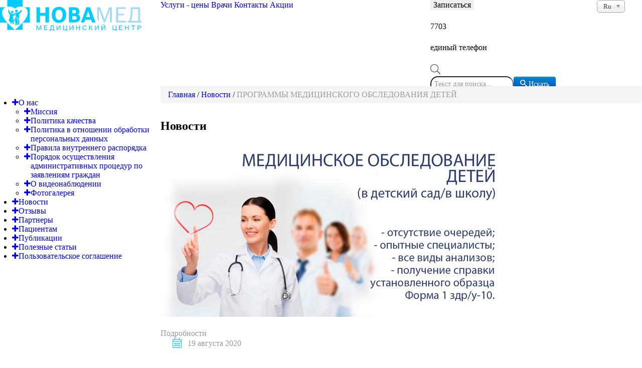

--- FILE ---
content_type: text/html; charset=utf-8
request_url: https://7703.by/novosti/581-programmy-meditsinskogo-obsledovaniya-detej
body_size: 15795
content:
<!DOCTYPE html>
<html lang="ru-RU" dir="ltr">
        <head>
    
            <meta name="viewport" content="width=device-width, initial-scale=1.0">
        <meta http-equiv="X-UA-Compatible" content="IE=edge" />
                                                <meta name="cmsmagazine" content="c39abc22c0d87e8ebcf1cbe600c04f72" />
                                    

        
            
    <meta charset="utf-8" />
	<base href="https://7703.by/novosti/581-programmy-meditsinskogo-obsledovaniya-detej" />
	<meta name="author" content="Новамед" />
	<meta name="robots" content="index,follow" />
	<meta name="description" content="ПРОГРАММЫ МЕДИЦИНСКОГО ОБСЛЕДОВАНИЯ ДЕТЕЙ  - Медицинский центр Новамед ☎ 7703" />
	<meta name="generator" content="Joomla! - Open Source Content Management" />
	<title>ПРОГРАММЫ МЕДИЦИНСКОГО ОБСЛЕДОВАНИЯ ДЕТЕЙ </title>
	<link href="/templates/g5_helium/favicon.ico" rel="shortcut icon" type="image/vnd.microsoft.icon" />
	<link href="//7703.by/novosti/581-programmy-meditsinskogo-obsledovaniya-detej" rel="canonical" />
	<link href="/components/com_jcomments/tpl/feedbacks/style.css?v=3002" rel="stylesheet" />
	<link href="/plugins/system/bdthemes_shortcodes/css/shortcode-ultimate.css" rel="stylesheet" />
	<link href="/plugins/system/bdthemes_shortcodes/css/font-awesome.min.css" rel="stylesheet" />
	<link href="/plugins/system/jce/css/content.css?d8ca6f2d3e1f140888925fe50fd26f5c" rel="stylesheet" />
	<link href="/media/jui/css/chosen.css?d8ca6f2d3e1f140888925fe50fd26f5c" rel="stylesheet" />
	<link href="/media/com_finder/css/finder.css?d8ca6f2d3e1f140888925fe50fd26f5c" rel="stylesheet" />
	<link href="/media/mod_languages/css/template.css?d8ca6f2d3e1f140888925fe50fd26f5c" rel="stylesheet" />
	<link href="/modules/mod_seoclick_map/assets/css/styles.min.css?v=1542876034" rel="stylesheet" />
	<link href="/media/gantry5/assets/css/font-awesome.min.css" rel="stylesheet" />
	<link href="/media/gantry5/engines/nucleus/css-compiled/nucleus.css" rel="stylesheet" />
	<link href="/templates/g5_helium/custom/css-compiled/helium_11.css" rel="stylesheet" />
	<link href="/media/gantry5/assets/css/bootstrap-gantry.css" rel="stylesheet" />
	<link href="/media/gantry5/engines/nucleus/css-compiled/joomla.css" rel="stylesheet" />
	<link href="/media/jui/css/icomoon.css" rel="stylesheet" />
	<link href="/templates/g5_helium/custom/css-compiled/helium-joomla_11.css" rel="stylesheet" />
	<link href="/templates/g5_helium/custom/css-compiled/custom_11.css" rel="stylesheet" />
	<script src="/media/jui/js/jquery.min.js?d8ca6f2d3e1f140888925fe50fd26f5c"></script>
	<script src="/media/jui/js/jquery-noconflict.js?d8ca6f2d3e1f140888925fe50fd26f5c"></script>
	<script src="/media/jui/js/jquery-migrate.min.js?d8ca6f2d3e1f140888925fe50fd26f5c"></script>
	<script src="/plugins/system/bdthemes_shortcodes/js/shortcode-ultimate.js"></script>
	<script src="/media/system/js/caption.js?d8ca6f2d3e1f140888925fe50fd26f5c"></script>
	<script src="/modules/mod_novamed_appointment/assets/js/med-app.widget.js?v=1658932386"></script>
	<script src="/media/jui/js/chosen.jquery.min.js?d8ca6f2d3e1f140888925fe50fd26f5c"></script>
	<script src="/media/jui/js/bootstrap.min.js?d8ca6f2d3e1f140888925fe50fd26f5c"></script>
	<script src="/media/jui/js/jquery.autocomplete.min.js?d8ca6f2d3e1f140888925fe50fd26f5c"></script>
	<script src="https://api-maps.yandex.ru/2.1/?apikey=9c07c575-4e9e-492b-8458-bd7be5d71308&lang=ru-ru" defer></script>
	<script src="/modules/mod_seoclick_map/assets/js/yandex.min.js?v=1545214136"></script>
	<script src="/templates/g5_helium/custom/js/jquery.nicescroll.min.js"></script>
	<script>
jQuery(window).on('load',  function() {
				new JCaption('img.caption');
			});         
        document.addEventListener('DOMContentLoaded', function() {
            let uid = 0,
                btn = document.getElementById('mod-novamed-appointment-209-button');
            
            btn.addEventListener('click', function() {
                MedAppWidget.mount({ integration: 'novamedbrest' });
            });
            
            if(uid)  MedAppWidget.mount({ integration: 'novamedbrest', userId: uid });
        });
	jQuery(function ($) {
		initChosen();
		$("body").on("subform-row-add", initChosen);

		function initChosen(event, container)
		{
			container = container || document;
			$(container).find(".advancedSelect").chosen({"disable_search_threshold":10,"search_contains":true,"allow_single_deselect":true,"placeholder_text_multiple":"\u0412\u0432\u0435\u0434\u0438\u0442\u0435 \u0438\u043b\u0438 \u0432\u044b\u0431\u0435\u0440\u0438\u0442\u0435 \u043d\u0435\u0441\u043a\u043e\u043b\u044c\u043a\u043e \u0432\u0430\u0440\u0438\u0430\u043d\u0442\u043e\u0432","placeholder_text_single":"\u0412\u044b\u0431\u0435\u0440\u0438\u0442\u0435 \u0437\u043d\u0430\u0447\u0435\u043d\u0438\u0435","no_results_text":"\u0420\u0435\u0437\u0443\u043b\u044c\u0442\u0430\u0442\u044b \u043d\u0435 \u0441\u043e\u0432\u043f\u0430\u0434\u0430\u044e\u0442"});
		}
	});
	jQuery(function($){ initTooltips(); $("body").on("subform-row-add", initTooltips); function initTooltips (event, container) { container = container || document;$(container).find(".hasTooltip").tooltip({"html": true,"container": "body"});} });
jQuery(document).ready(function($) {
	var value, searchword = jQuery('#mod-finder-searchword103');
        
        $('.main-search').height($('.main-search .search-icon').outerHeight(true));
        $('.main-search .search-form-outter').height(0);
        $('.main-search .search-icon').click(function(){
            
            var parent = $(this).parent();
            
            parent.toggleClass('active');
            if(parent.hasClass('active')){
                parent.find('.search-form-outter').height(parent.find('.search-form').outerHeight(true));
            }else{
               parent.find('.search-form-outter').height(0);
            }
        });
        
		// Get the current value.
		value = searchword.val();

		// If the current value equals the default value, clear it.
		searchword.on('focus', function ()
		{
			var el = jQuery(this);

			if (el.val() === 'Текст для поиска...')
			{
				el.val('');
			}
		});

		// If the current value is empty, set the previous value.
		searchword.on('blur', function ()
		{
			var el = jQuery(this);

			if (!el.val())
			{
				el.val(value);
			}
		});

		jQuery('#mod-finder-searchform103').on('submit', function (e)
		{
			e.stopPropagation();
			var advanced = jQuery('#mod-finder-advanced103');

			// Disable select boxes with no value selected.
			if (advanced.length)
			{
				advanced.find('select').each(function (index, el)
				{
					var el = jQuery(el);

					if (!el.val())
					{
						el.attr('disabled', 'disabled');
					}
				});
			}
		});
	var suggest = jQuery('#mod-finder-searchword103').autocomplete({
		serviceUrl: '/component/finder/?task=suggestions.suggest&amp;format=json&amp;tmpl=component',
		paramName: 'q',
		minChars: 1,
		maxHeight: 400,
		width: 300,
		zIndex: 9999,
		deferRequestBy: 500
	});});
        document.addEventListener("DOMContentLoaded", function(){
            
           var map_height = 650;
           
           if(document.documentElement.clientWidth <= 767) map_height = 200;
           
           document.getElementById('yandex-map-97-73039').style.height = map_height + 'px';
           document.getElementById('yandex-map-97-73039').innerHTML = '<div class="map-loader"><div>Загрузка карты. Подождите...</div><div><img src="/modules/mod_seoclick_map/assets/images/Preloader.gif"/></div></div>';
        });
           window.addEventListener('load', function(){
                    document.getElementById('yandex-map-97-73039').innerHTML = '';
                     ymaps.ready(function(){
                        var yandexMap_97 = new YandexMap({
                        id: 'yandex-map-97-73039',
                        centerCoord: [52.097245, 23.763149],
                        zoom: 17});
                     });
    });

	</script>

    <!--[if (gte IE 8)&(lte IE 9)]>
        <script type="text/javascript" src="/media/gantry5/assets/js/html5shiv-printshiv.min.js"></script>
        <link rel="stylesheet" href="/media/gantry5/engines/nucleus/css/nucleus-ie9.css" type="text/css"/>
        <script type="text/javascript" src="/media/gantry5/assets/js/matchmedia.polyfill.js"></script>
        <![endif]-->
                        <!-- Global site tag (gtag.js) - Google Analytics -->
<script async src="https://www.googletagmanager.com/gtag/js?id=UA-140652495-1"></script>
<script>
  window.dataLayer = window.dataLayer || [];
  function gtag(){dataLayer.push(arguments);}
  gtag('js', new Date());

  gtag('config', 'UA-140652495-1');
</script>
<!-- Google Tag Manager -->
<script>(function(w,d,s,l,i){w[l]=w[l]||[];w[l].push({'gtm.start':
new Date().getTime(),event:'gtm.js'});var f=d.getElementsByTagName(s)[0],
j=d.createElement(s),dl=l!='dataLayer'?'&l='+l:'';j.async=true;j.src=
'https://www.googletagmanager.com/gtm.js?id='+i+dl;f.parentNode.insertBefore(j,f);
})(window,document,'script','dataLayer','GTM-TD862WM');</script>
<!-- End Google Tag Manager -->
                
</head>

    <body class="gantry g-helium-style site com_content view-article no-layout no-task dir-ltr itemid-163 outline-11 g-offcanvas-left g-default g-style-preset1">
        <!-- Yandex.Metrika counter -->
<script type="text/javascript" >
   (function(m,e,t,r,i,k,a){m[i]=m[i]||function(){(m[i].a=m[i].a||[]).push(arguments)};
   m[i].l=1*new Date();k=e.createElement(t),a=e.getElementsByTagName(t)[0],k.async=1,k.src=r,a.parentNode.insertBefore(k,a)})
   (window, document, "script", "https://mc.yandex.ru/metrika/tag.js", "ym");

   ym(51527009, "init", {
        id:51527009,
        clickmap:true,
        trackLinks:true,
        accurateTrackBounce:true,
        webvisor:true
   });
</script>
<noscript><div><img src="https://mc.yandex.ru/watch/51527009" style="position:absolute; left:-9999px;" alt="" /></div></noscript>
<!-- /Yandex.Metrika counter -->

<!-- Global site tag (gtag.js) - Google Analytics -->
<script async src="https://www.googletagmanager.com/gtag/js?id=UA-60152465-2"></script>
<script>
  window.dataLayer = window.dataLayer || [];
  function gtag(){dataLayer.push(arguments);}
  gtag('js', new Date());

  gtag('config', 'UA-60152465-2');
</script>
<!-- Google Analytics END -->
<!-- Google Tag Manager (noscript) -->
<noscript><iframe src="https://www.googletagmanager.com/ns.html?id=GTM-TD862WM"
height="0" width="0" style="display:none;visibility:hidden"></iframe></noscript>
<!-- End Google Tag Manager (noscript) -->

<script>
        (function(w,d,u){
                var s=d.createElement('script');s.async=true;s.src=u+'?'+(Date.now()/60000|0);
                var h=d.getElementsByTagName('script')[0];h.parentNode.insertBefore(s,h);
        })(window,document,'https://cdn-ru.bitrix24.ru/b16930306/crm/site_button/loader_4_25s0a2.js');
</script>

<!-- Yandex.Metrika counter -->
<script type="text/javascript" >
   (function(m,e,t,r,i,k,a){m[i]=m[i]||function(){(m[i].a=m[i].a||[]).push(arguments)};
   m[i].l=1*new Date();k=e.createElement(t),a=e.getElementsByTagName(t)[0],k.async=1,k.src=r,a.parentNode.insertBefore(k,a)})
   (window, document, "script", "https://mc.yandex.ru/metrika/tag.js", "ym");

   ym(73359682, "init", {
        clickmap:true,
        trackLinks:true,
        accurateTrackBounce:true,
        webvisor:true
   });
</script>
<noscript><div><img src="https://mc.yandex.ru/watch/73359682" style="position:absolute; left:-9999px;" alt="" /></div></noscript>
<!-- /Yandex.Metrika counter -->
                    

        <div id="g-offcanvas"  data-g-offcanvas-swipe="0" data-g-offcanvas-css3="1">
                        <div class="g-grid">                        

        <div class="g-block size-100">
             <div id="mobile-menu-3152-particle" class="g-content g-particle">            <div id="g-mobilemenu-container" data-g-menu-breakpoint="60.063rem"></div>
            </div>
        </div>
            </div>
    </div>
        <div id="g-page-surround">
            <div class="g-offcanvas-hide g-offcanvas-toggle" role="navigation" data-offcanvas-toggle aria-controls="g-offcanvas" aria-expanded="false"><i class="fa fa-fw fa-bars"></i></div>                        

                                            
                <section id="g-loader" class="g-flushed">
                <div class="g-container">                                <div class="g-grid">                        

        <div class="g-block size-100">
             <div id="page_loader-1928-particle" class="g-content g-particle">            <div
            id="page-loader"
            style="position:fixed;
            top:0;
            left:0;
            width:100vw;
            height:100vh;
            z-index:100000;
            background:url() center no-repeat, #fff;"></div>
            </div>
        </div>
            </div>
            </div>
        
    </section>
                                
                <section id="g-navigation" class="g-fixed">
                <div class="g-container">                                <div class="g-grid">                        

        <div class="g-block size-25 logo-block nopaddingright">
             <div id="logo-4735-particle" class="g-content g-particle">            <a href="/" target="_self" title="" rel="home"  style="max-width:100%;">
                        <svg id="_1627620887632" xmlns="http://www.w3.org/2000/svg" width="281.703" height="62" viewBox="0 0 281.703 62">
  <path id="Path_1" data-name="Path 1" d="M882.93,198.291v-30.21h7.028v11.1h10.756v-11.1h7.028v30.21h-7.028V185.007H889.958v13.284Zm44.8-30.981A13.535,13.535,0,0,1,938.15,171.5q3.91,4.22,3.913,11.626,0,7.446-3.913,11.712-3.867,4.231-10.548,4.228a13.769,13.769,0,0,1-9.671-3.45q-4.659-4.275-4.663-12.491,0-7.425,3.892-11.626,3.856-4.189,10.569-4.185Zm-.228,5.613a5.938,5.938,0,0,0-5.256,2.842,13.3,13.3,0,0,0-1.735,7.37,13.649,13.649,0,0,0,1.735,7.456,6.007,6.007,0,0,0,5.377,2.9,6.154,6.154,0,0,0,5.27-2.607q1.929-2.635,1.929-7.9,0-5.346-2.342-8.056A6.238,6.238,0,0,0,927.5,172.923Zm20.083,25.368v-30.21h11.184q4.991,0,7.585,2.57a7.187,7.187,0,0,1,2.057,5.356,7.286,7.286,0,0,1-2.885,6.214,7.661,7.661,0,0,1,3.292,2.842,8.593,8.593,0,0,1,.964,4.378A8.029,8.029,0,0,1,967.1,195.9q-2.806,2.389-8.17,2.385H947.584Zm6.728-5.485h4.371q4.2,0,4.2-3.642,0-3.557-4.2-3.557h-4.371Zm0-12.719h3.763q3.482,0,3.478-3.306a2.975,2.975,0,0,0-1.171-2.593,3.923,3.923,0,0,0-2.307-.629h-3.763Zm37.252,12.848H980.037l-1.8,5.356h-6.82l10.92-30.21h7.285l10.9,30.21h-7.2l-1.757-5.356Zm-1.8-5.442-3.949-11.948-3.978,11.948h7.927Z" transform="translate(-810.188 -153.526)" fill="#0cf"/>
  <g id="Group_1" data-name="Group 1" transform="translate(193.664 14.555)">
    <path id="Path_2" data-name="Path 2" d="M3094.694,176.671v4.352c0,2.6-.062,5.2-.233,7.8-.14,2.131-.353,4.268-.7,6.375a32.862,32.862,0,0,1-1.17,4.956,14.827,14.827,0,0,1-1.646,3.542l-.04.059h-2.294v3.332h27.242v-3.332h-2.743V176.67h-18.415ZM3109.306,180v23.75h-14.528l.09-.191a26.9,26.9,0,0,0,1.712-4.962,45.051,45.051,0,0,0,1.04-6.179c.208-2.023.395-4.05.529-6.079.1-1.54.177-3.09.177-4.634V180h10.98Z" transform="translate(-3027.813 -176.67)" fill="#a2d9f7" fill-rule="evenodd"/>
    <path id="Path_3" data-name="Path 3" d="M2379.765,206.972H2376.1V180.605l-9.785,26.367h-2.557l-9.883-26.367v26.367h-.083l-3.131-8.772V176.78h5.658l9.031,24.111,8.895-24.111h5.522Z" transform="translate(-2350.66 -176.771)" fill="#a2d9f7" fill-rule="evenodd"/>
    <path id="Path_4" data-name="Path 4" d="M2827.85,203.668v3.3h-19.51V176.78h19.1v3.3h-15.3v9.6h12.131v3.078h-12.131v10.909Z" transform="translate(-2770.633 -176.771)" fill="#a2d9f7"/>
  </g>
  <path id="Path_5" data-name="Path 5" d="M198.34,240.574a5.972,5.972,0,0,0,.074.962c.082.622.214,1.207.343,1.83.06.292.156.558.23.847s.187.527.278.8l.215.522c.1.253.227.484.349.727a6.956,6.956,0,0,0,.545.891,7.8,7.8,0,0,1,.977,1.554,1.969,1.969,0,0,1,.02.678c0,.231.039.5.04.677l.03.686c.314,2.07-.88,7.134-1.579,8.927-.052.133-.1.245-.143.375s-.082.243-.129.389a1.569,1.569,0,0,0-.04.872c.227.777,1.565,1.532,2.226,1.9.115.063.22.13.332.186a1.886,1.886,0,0,0,.339.18,6.085,6.085,0,0,0,.2,1.613,4.614,4.614,0,0,0,.875,1.855,1.816,1.816,0,0,0,.379.379c1.289.925.982-2.689,1.03-3.036s1.316-.417,1.528.08c.489,1.143.436,2.355,1.145,3.538.126.209.272.472.519.558a.825.825,0,0,0,.912-.45,4.988,4.988,0,0,0,.186-1.884c-.075-.968-.339-1.766-.437-2.632-.018-.157.767-.568.93-.664a3.568,3.568,0,0,0,.582-.474l.042-.038a8.21,8.21,0,0,0,.675-.76c.051-.063.093-.111.142-.177l.043-.058c-.042-.023-.084-.046-.127-.068l-.023-.012-.807-.462-.024-.016-.031-.021-.508-.311c-.129-.079-.25-.166-.372-.255a4.316,4.316,0,0,1-1.218-1.415,1.563,1.563,0,0,1,.455-2.132c-.422-1.169-1.772-5.573-.3-5.573a14.024,14.024,0,0,0,2.107-.205,14.479,14.479,0,0,0,1.477-.31c.612-.19.456-1.976-.316-2.082a31.333,31.333,0,0,1-3.6-.516c-.594-.15-1.184-.264-1.765-.467a11.239,11.239,0,0,1-1.061-.433c-.094-.044-.147-.08-.232-.126s-.156-.077-.246-.133a9.26,9.26,0,0,1-1.2-.836,6.176,6.176,0,0,1-1.153-1.278,16.411,16.411,0,0,1-1.719-3.5,5.721,5.721,0,0,0-.6-1.25l-.125-.153a.817.817,0,0,0-.549-.308.853.853,0,0,0-.763.433,2.008,2.008,0,0,0-.154.583Z" transform="translate(-181.999 -219.823)" fill="#0cf" fill-rule="evenodd"/>
  <path id="Path_6" data-name="Path 6" d="M313.068,257.884a3.078,3.078,0,0,1,2.028.02A3.03,3.03,0,0,1,316.575,259a2.933,2.933,0,0,1,.525,2.275l.231-.161a9.932,9.932,0,0,1,.972-.661,3.025,3.025,0,0,1,.643-.256,1.505,1.505,0,0,1,1.389.238c-.119-3.353-.246-7.575-.094-8.139a2.214,2.214,0,0,1,.734-.92c.217-.166.741-.675.988-.865a1.276,1.276,0,0,0,.113-.106c.045-.043.064-.046.11-.09l.787-.688c.3-.278.432-.381.729-.706.039-.042.07-.069.108-.111l.747-.907.508-.728a4.748,4.748,0,0,0,.753-1.758,1.269,1.269,0,0,0-.333-.764,1.109,1.109,0,0,0-1.384-.216,4.365,4.365,0,0,0-1.139,1.013,10.259,10.259,0,0,1-1.722,1.626l-.806.569c-.353.245-.746.443-1.121.653-.254.141-.532.255-.789.387a8.548,8.548,0,0,1-1.448.525c-.208.06-.409.106-.621.157l-.322.076-.979.2c-1.013.2-2.322.461-3.343.6-.565.078-1.417.256-1.968.384l-.645.152c-.212.053-.4.108-.61.168a11.258,11.258,0,0,0-1.186.417c.265.064.531.124.794.19.58.146,1.2.227,1.791.333l.627.065c.1,0,.2.018.295.018h.012l.73.02a4,4,0,0,1,.433.047,2.122,2.122,0,0,1,.613.165c1.25.592.509,4.712.37,5.686Zm4.792,14.782c0,.043.006.086.011.127a3.07,3.07,0,0,0,.107.512c.274.83,1.236.6,1.664.154l.019-.021a2.138,2.138,0,0,0,.325-.453,2.788,2.788,0,0,0,.205-.572c.647-2.439.331-5.049.346-7.527l-.075-1c-.012-.322-.027-.733-.044-1.206a3.88,3.88,0,0,1-.431.731c-.059.079-.123.154-.184.231l-.029.038-.966,1-.022.02a4.749,4.749,0,0,1-.669.461,1.874,1.874,0,0,0-.156.107.126.126,0,0,0,0,.019,4.9,4.9,0,0,1,.051.641c.014.335.02.672.023,1.008q.016,1.384-.02,2.77c-.02.8-.05,1.593-.111,2.387-.014.184-.029.38-.049.579Z" transform="translate(-282.073 -224.166)" fill="#0cf" fill-rule="evenodd"/>
  <path id="Path_7" data-name="Path 7" d="M363.32,235.971a2.375,2.375,0,0,0,.272,1.3,2.77,2.77,0,0,0,.721.893,2.882,2.882,0,0,0,1.111.524,2.391,2.391,0,0,0,1.17,0,2.066,2.066,0,0,0,.5-.159,2.432,2.432,0,0,0,.428-.23,2.538,2.538,0,0,0,.452-.386.614.614,0,0,1,.077-.083,1.433,1.433,0,0,0,.152-.187c.051-.068.084-.13.134-.2a2.609,2.609,0,0,0,.141-2.378,2.657,2.657,0,0,0-1.275-1.315,2.626,2.626,0,0,0-1.011-.265h-.339a2.771,2.771,0,0,0-1.214.359c-.072.041-.12.077-.192.127a1.631,1.631,0,0,0-.182.136l-.17.149a2.68,2.68,0,0,0-.771,1.719Z" transform="translate(-333.387 -214.244)" fill="#0cf" fill-rule="evenodd"/>
  <path id="Path_8" data-name="Path 8" d="M265.11,262.821a2.336,2.336,0,0,0,.257,1.317c.019.038.023.055.045.094s.035.052.062.1a1.812,1.812,0,0,0,.285.373l.116.123a2.532,2.532,0,0,0,3.32.129c.063-.047.1-.092.157-.142a1.869,1.869,0,0,0,.281-.316,2.429,2.429,0,0,0,.479-1.336,2.3,2.3,0,0,0-.246-1.209,2.529,2.529,0,0,0-3.242-1.2,2.564,2.564,0,0,0-1.244,1.148c-.035.079-.065.126-.1.2s-.053.147-.079.22A2.414,2.414,0,0,0,265.11,262.821Z" transform="translate(-243.268 -239.08)" fill="#0cf" fill-rule="evenodd"/>
  <g id="Group_2" data-name="Group 2" transform="translate(26.725 34.417)">
    <path id="Path_9" data-name="Path 9" d="M329.333,449.079a4.154,4.154,0,0,1-2.325-.386c-.363-.184-.707-.393-1.086-.549a4.3,4.3,0,0,0-1.2-.431c-.466-.019-.383.7-.241.952a3.475,3.475,0,0,0,.971,1.141c.11.079.2.148.319.219l.519.318c.038.023.018.013.048.032l.76.435c.109.054.224.121.333.186a1.546,1.546,0,0,1,.157.1.663.663,0,0,1,.336.461l.051.487c.063,2.129-.1,5.6.362,7.55.078.33.22.941.653.941a.938.938,0,0,0,.761-.275c.8-1,.35-2.648.5-3.712.086-.6.263-.628.312.021.057.751-.167,3.905.858,3.905a.836.836,0,0,0,.554-.223,1.5,1.5,0,0,0,.423-.733,45.73,45.73,0,0,0,.288-8.2.68.68,0,0,1,.054-.586l.168-.19c.262-.24.629-.39.869-.606l.912-.942c.059-.075.118-.143.177-.222a2.717,2.717,0,0,0,.56-1.512c0-.664-.854-.326-1.145-.169a9.119,9.119,0,0,0-.887.607,9.462,9.462,0,0,1-1.557.934c-.123.053-.217.1-.351.147a5.078,5.078,0,0,1-1.719.274l-.322.007a.722.722,0,0,1-.116.013Z" transform="translate(-324.371 -444.47)" fill="#0cf" fill-rule="evenodd"/>
    <path id="Path_10" data-name="Path 10" d="M360.892,419.773a2.012,2.012,0,0,0,.079.737,2.205,2.205,0,0,0,.153.366,2.235,2.235,0,0,0,.591.7,2.311,2.311,0,0,0,2.332.292c.064-.031.119-.049.177-.082a2.27,2.27,0,0,0,.609-.488,1.872,1.872,0,0,0,.287-.41c.018-.035.028-.047.05-.09a2.085,2.085,0,0,0-.193-2.107,2.175,2.175,0,0,0-1.1-.814,2.3,2.3,0,0,0-2.754,1.066,1.918,1.918,0,0,0-.232.824Z" transform="translate(-357.882 -417.755)" fill="#0cf" fill-rule="evenodd"/>
  </g>
  <path id="Path_11" data-name="Path 11" d="M-.009,14.558V44.906H14.366c-5.994-6.665-10.2-13.33-10.2-20a11.561,11.561,0,0,1,6.969-10.354H-.01ZM14.549,45.11V59.465h14.83c-5.26-4.785-10.5-9.57-14.83-14.355ZM30.069,59.465H44.9V45.11C40.569,49.895,35.329,54.68,30.069,59.465ZM45.081,44.906H59.457V14.558H48.309a11.56,11.56,0,0,1,6.969,10.354c0,6.665-4.2,13.33-10.2,20ZM44.9,13.495V0H14.55V13.495c5.885-1.017,10.012-.2,15.358,3.647C34.723,13.305,39,12.474,44.9,13.495Z" transform="translate(0.01 0)" fill="#0cf" fill-rule="evenodd"/>
  <path id="Path_12" data-name="Path 12" d="M882.7,601.735v-9.11h2l2.838,7.8,2.949-7.8h1.932v9.11h-1.244v-7.912l-3.011,7.912h-1.333l-2.888-7.912v7.912Zm15.049,0v-9.11h6.724v1.087h-5.415v2.839h5.133v1.087h-5.133v3.009h5.636v1.088H897.75Zm19.063,0h-6.6v2.078H908.9v-3.107a1.738,1.738,0,0,0,1.126-.59,4.678,4.678,0,0,0,.98-2.263,16.45,16.45,0,0,0,.213-2.914v-2.313h6.194v8.081h.705v3.107h-1.308v-2.078Zm-.7-1.088v-6.935h-3.577v1.2q0,4.217-1.363,5.739Zm14.246,1.088h-1.27v-7.458l-4.783,7.458h-1.513v-9.11h1.27v7.44l4.783-7.44h1.513Zm12.934-1.023v-.006h.705v3.107h-1.307v-2.078h-7v-9.11h1.307v8.023h4.988v-8.023h1.307Zm12.907,1.023h-1.27v-7.458l-4.783,7.458h-1.513v-9.11h1.27v7.44l4.783-7.44h1.513Zm5.33,0v-9.11h1.307v3.734h5.052v-3.734h1.307v9.11h-1.307V597.47h-5.052v4.265Zm20.914-6.551-1.31.3a3.336,3.336,0,0,0-.62-1.237,2.49,2.49,0,0,0-1.984-.789,2.624,2.624,0,0,0-2.285,1.114,4.649,4.649,0,0,0-.7,2.726,4.108,4.108,0,0,0,.744,2.606,2.674,2.674,0,0,0,2.223,1,2.843,2.843,0,0,0,1.765-.548,2.792,2.792,0,0,0,.977-1.859l1.333.183a4.535,4.535,0,0,1-1.051,2.159,4.064,4.064,0,0,1-3.056,1.116,4.2,4.2,0,0,1-2.865-.961,4.677,4.677,0,0,1-1.428-3.73,5.138,5.138,0,0,1,1.158-3.568,4.113,4.113,0,0,1,3.223-1.287,3.566,3.566,0,0,1,3.876,2.777Zm4.946,6.551v-9.11h1.307v3.77h1.542l2.485-3.77h1.434l-2.832,4.307,3.482,4.8h-1.415l-3.112-4.314h-1.583v4.314h-1.307Zm19.41,0h-1.27v-7.458l-4.783,7.458h-1.513v-9.11h1.27v7.44l4.783-7.44h1.513Zm12.9,0h-1.27v-7.458l-4.783,7.458h-1.513v-9.11h1.27v7.44l4.783-7.44h1.513Zm-5.87-11.275h.964a1.151,1.151,0,0,0,1.145.643q.9,0,1.122-.643h.964q-.269,1.416-2.1,1.415a2.456,2.456,0,0,1-1.485-.4,1.493,1.493,0,0,1-.607-1.015Zm27.915,10.252v-.006h.705v3.107h-1.307v-2.078h-7v-9.11h1.307v8.023h4.988v-8.023h1.308v8.087Zm5.341,1.023v-9.11h6.724v1.087h-5.415v2.839h5.133v1.087h-5.133v3.009h5.636v1.088h-6.944Zm11.806,0v-9.11h1.308v3.734h5.052v-3.734h1.307v9.11h-1.307V597.47h-5.052v4.265Zm15.747,0v-8.023H1071.2v-1.087h8.159v1.087h-3.426v8.023h-1.307Zm9.4,0v-9.11h4.119a3.057,3.057,0,0,1,2.443.926,2.746,2.746,0,0,1,.607,1.859,2.512,2.512,0,0,1-.9,2.023,3.636,3.636,0,0,1-2.411.749h-2.58v3.552h-1.282Zm1.282-4.567h2.593a2.058,2.058,0,0,0,1.389-.449,1.649,1.649,0,0,0,.583-1.333,1.587,1.587,0,0,0-.646-1.392,2.167,2.167,0,0,0-1.291-.354h-2.629v3.528Z" transform="translate(-809.977 -541.814)" fill="#0cf"/>
</svg>

            </a>
            </div>
        </div>
                    

        <div class="g-block size-42 menu-block nopaddingleft nopaddingright">
             <div id="menu-7007-particle" class="g-content g-particle">            <nav class="g-main-nav" data-g-hover-expand="true">
        <ul class="g-toplevel">
                                                
                                                                                        
        
                        
        
                
        <li class="g-menu-item g-menu-item-type-component g-menu-item-148 g-standard  ">
            <a class="g-menu-item-container" href="/nashi-uslugi-i-tseny">
                                                                <span class="g-menu-item-content">
                                    <span class="g-menu-item-title">Услуги - цены</span>
            
                    </span>
                                                </a>
                                </li>
    
                                                                                        
        
                        
        
                
        <li class="g-menu-item g-menu-item-type-component g-menu-item-149 g-standard  ">
            <a class="g-menu-item-container" href="/nashi-vrachi">
                                                                <span class="g-menu-item-content">
                                    <span class="g-menu-item-title">Врачи</span>
            
                    </span>
                                                </a>
                                </li>
    
                                                                                        
        
                        
        
                
        <li class="g-menu-item g-menu-item-type-component g-menu-item-150 g-standard  ">
            <a class="g-menu-item-container" href="/kontakty">
                                                                <span class="g-menu-item-content">
                                    <span class="g-menu-item-title">Контакты</span>
            
                    </span>
                                                </a>
                                </li>
    
                                                                                        
        
                        
        
                
        <li class="g-menu-item g-menu-item-type-component g-menu-item-286 g-standard  ">
            <a class="g-menu-item-container" href="/aktsii">
                                                                <span class="g-menu-item-content">
                                    <span class="g-menu-item-title">Акции</span>
            
                    </span>
                                                </a>
                                </li>
    
    
        </ul>
    </nav>
            </div>
        </div>
                    

        <div class="g-block size-26 navigation-position nopaddingright nomarginright nopaddingleft">
             <div class="g-content">
                                    <div class="platform-content"><div class="moduletable appointment-form">
						
<div id="mod-novamed-appointment-209" class="mod-novamed-appointment appointment-form">
                <button id="mod-novamed-appointment-209-button" class="def-button ">Записаться</button>
                </div>		</div></div><div class="platform-content"><div class="moduletable navigation-phone">
						

<div class="customnavigation-phone"  >
	<p>7703</p>
<p>единый телефон</p></div>
		</div></div><div class="platform-content"><div class="moduletable ">
						
<form id="mod-finder-searchform103" action="/poisk" method="get" class="form-search">
	<div class="finder main-search">
        <div class="search-icon">
            <svg xmlns="http://www.w3.org/2000/svg" width="20" height="20" viewBox="0 0 20 20">
                <path d="M19.883,1.328,14.844-3.711a.486.486,0,0,0-.352-.156H14.1a8.014,8.014,0,0,0,1.582-2.52,8.02,8.02,0,0,0,.566-2.988,7.891,7.891,0,0,0-1.094-4.082,8.209,8.209,0,0,0-2.949-2.949A7.891,7.891,0,0,0,8.125-17.5a7.891,7.891,0,0,0-4.082,1.094,8.209,8.209,0,0,0-2.949,2.949A7.891,7.891,0,0,0,0-9.375,7.891,7.891,0,0,0,1.094-5.293,8.209,8.209,0,0,0,4.043-2.344,7.891,7.891,0,0,0,8.125-1.25a8.02,8.02,0,0,0,2.988-.566A8.014,8.014,0,0,0,13.633-3.4v.391a.371.371,0,0,0,.156.313l5.039,5.039a.371.371,0,0,0,.313.156.486.486,0,0,0,.352-.156l.391-.352A.571.571,0,0,0,20,1.641.422.422,0,0,0,19.883,1.328ZM8.125-2.5a6.767,6.767,0,0,1-3.457-.918,6.773,6.773,0,0,1-2.5-2.5A6.767,6.767,0,0,1,1.25-9.375a6.767,6.767,0,0,1,.918-3.457,6.773,6.773,0,0,1,2.5-2.5,6.767,6.767,0,0,1,3.457-.918,6.767,6.767,0,0,1,3.457.918,6.773,6.773,0,0,1,2.5,2.5A6.767,6.767,0,0,1,15-9.375a6.767,6.767,0,0,1-.918,3.457,6.773,6.773,0,0,1-2.5,2.5A6.767,6.767,0,0,1,8.125-2.5Z" transform="translate(0 17.5)" fill="#515151"/>
            </svg>
        </div>
        <div class="search-form-outter">
            <div class="search-form">
		        <label for="mod-finder-searchword103" class="element-invisible finder">Искать</label><input type="text" name="q" id="mod-finder-searchword103" class="search-query input-medium" size="25" value="" placeholder="Текст для поиска..."/><button class="btn btn-primary hasTooltip  finder" type="submit" title="Искать"><span class="icon-search icon-white"></span>Искать</button>
		        		        		                    </div>
        </div>
	</div>
</form>
		</div></div>
            
        </div>
        </div>
                    

        <div class="g-block size-7 align-right language-switcher nopaddingleft nomarginleft">
             <div class="g-content">
                                    <div class="platform-content"><div class="moduletable ">
						<div class="mod-languages">

	<form name="lang" style="max-width: 3.5rem;" method="post" action="https://7703.by/novosti/581-programmy-meditsinskogo-obsledovaniya-detej">
	<select class="inputbox advancedSelect" onchange="document.location.replace(this.value);">
			<option dir="ltr" value="/novosti" selected="selected">
		Ru</option>
			<option dir="ltr" value="/en/news" >
		En</option>
			<option dir="ltr" value="/de/nachrichten" >
		De</option>
		</select>
	</form>

</div>
		</div></div>
            
        </div>
        </div>
            </div>
            </div>
        
    </section>
                
                                
                
    
                <section id="g-container-main" class="g-wrapper">
                <div class="g-container">                    <div class="g-grid">                        

        <div class="g-block size-25 aside-container">
             <aside id="g-aside">
                                        <div class="g-grid">                        

        <div class="g-block size-100">
             <div class="g-content">
                                    <div class="platform-content"><div class="moduletable ">
						<ul class="categories-module  mod-list">
<li class="item-162 deeper parent"><div class="item-title">
	<a href="/o-nas" >
<div class="g-grid">
   <div><i class="fa fa-plus" aria-hidden="true"></i></div>
   <div class="g-block">О нас</div>
</div></a></div><ul class='child-menu '><li class="item-198"><div class="item-title">
	<a href="/o-nas/missiya" >
<div class="g-grid">
   <div><i class="fa fa-plus" aria-hidden="true"></i></div>
   <div class="g-block">Миссия</div>
</div></a></div></li><li class="item-199"><div class="item-title">
	<a href="/o-nas/politika-kachestva" >
<div class="g-grid">
   <div><i class="fa fa-plus" aria-hidden="true"></i></div>
   <div class="g-block">Политика качества</div>
</div></a></div></li><li class="item-288"><div class="item-title">
	<a href="/o-nas/politika-v-otnoshenii-obrabotki-personalnykh-dannykh" >
<div class="g-grid">
   <div><i class="fa fa-plus" aria-hidden="true"></i></div>
   <div class="g-block">Политика в отношении обработки персональных данных</div>
</div></a></div></li><li class="item-257"><div class="item-title">
	<a href="/o-nas/pravila-vnutrennego-rasporyadka" >
<div class="g-grid">
   <div><i class="fa fa-plus" aria-hidden="true"></i></div>
   <div class="g-block">Правила внутреннего распорядка</div>
</div></a></div></li><li class="item-290"><div class="item-title">
	<a href="/o-nas/poryadok-osushchestvleniya-administrativnykh-protsedur-po-zayavleniyam-grazhdan" >
<div class="g-grid">
   <div><i class="fa fa-plus" aria-hidden="true"></i></div>
   <div class="g-block">Порядок осуществления административных процедур по заявлениям граждан</div>
</div></a></div></li><li class="item-287"><div class="item-title">
	<a href="/o-nas/o-videonablyudenii-v-ooo-meditsinskij-tsentr-novamed" >
<div class="g-grid">
   <div><i class="fa fa-plus" aria-hidden="true"></i></div>
   <div class="g-block">О видеонаблюдении</div>
</div></a></div></li><li class="item-165"><div class="item-title">
	<a href="/o-nas/fotogalereya" >
<div class="g-grid">
   <div><i class="fa fa-plus" aria-hidden="true"></i></div>
   <div class="g-block">Фотогалерея</div>
</div></a></div></li></ul></li><li class="item-163 current active"><div class="item-title">
	<a href="/novosti" >
<div class="g-grid">
   <div><i class="fa fa-plus" aria-hidden="true"></i></div>
   <div class="g-block">Новости</div>
</div></a></div></li><li class="item-164"><div class="item-title">
	<a href="/otzyvy" >
<div class="g-grid">
   <div><i class="fa fa-plus" aria-hidden="true"></i></div>
   <div class="g-block">Отзывы</div>
</div></a></div></li><li class="item-166"><div class="item-title">
	<a href="/partnery" >
<div class="g-grid">
   <div><i class="fa fa-plus" aria-hidden="true"></i></div>
   <div class="g-block">Партнеры</div>
</div></a></div></li><li class="item-293"><div class="item-title">
	<a href="/patsientam" >
<div class="g-grid">
   <div><i class="fa fa-plus" aria-hidden="true"></i></div>
   <div class="g-block">Пациентам</div>
</div></a></div></li><li class="item-167"><div class="item-title">
	<a href="/publikatsii" >
<div class="g-grid">
   <div><i class="fa fa-plus" aria-hidden="true"></i></div>
   <div class="g-block">Публикации</div>
</div></a></div></li><li class="item-280"><div class="item-title">
	<a href="/poleznye-stati" >
<div class="g-grid">
   <div><i class="fa fa-plus" aria-hidden="true"></i></div>
   <div class="g-block">Полезные статьи</div>
</div></a></div></li><li class="item-285"><div class="item-title">
	<a href="/polzovatelskoe-soglashenie" >
<div class="g-grid">
   <div><i class="fa fa-plus" aria-hidden="true"></i></div>
   <div class="g-block">Пользовательское соглашение</div>
</div></a></div></li></ul>
		</div></div>
            
        </div>
        </div>
            </div>
            
    </aside>
        </div>
                    

        <div class="g-block size-75 nopaddingleft mainbar-container">
             <main id="g-mainbar">
                                        <div class="g-grid">                        

        <div class="g-block size-100 nopaddingbottom breadcrumbs-container">
             <div class="g-content">
                                    <div class="platform-content"><div class="moduletable ">
						
<ul itemscope itemtype="https://schema.org/BreadcrumbList" class="breadcrumb">
	
				<li itemprop="itemListElement" itemscope itemtype="https://schema.org/ListItem">
									<a itemprop="item" href="/" class="pathway"><span itemprop="name">Главная</span></a>
				
									<span class="divider-icon">
						/					</span>
								<meta itemprop="position" content="1">
			</li>
					<li itemprop="itemListElement" itemscope itemtype="https://schema.org/ListItem">
									<a itemprop="item" href="/novosti" class="pathway"><span itemprop="name">Новости</span></a>
				
									<span class="divider-icon">
						/					</span>
								<meta itemprop="position" content="2">
			</li>
					<li itemprop="itemListElement" itemscope itemtype="https://schema.org/ListItem" class="active">
				<span itemprop="name">
					ПРОГРАММЫ МЕДИЦИНСКОГО ОБСЛЕДОВАНИЯ ДЕТЕЙ 				</span>
				<meta itemprop="position" content="3">
			</li>
		</ul>
		</div></div>
            
        </div>
        </div>
            </div>
                            <div class="g-grid">                        

        <div class="g-block size-100">
             <div class="g-system-messages">
                                            <div id="system-message-container">
    </div>

            
    </div>
        </div>
            </div>
                            <div class="g-grid">                        

        <div class="g-block size-100 nopaddingtop nomargintop">
             <div class="g-content">
                                                            <div class="platform-content row-fluid"><div class="span12"><div class="item-page" itemscope itemtype="https://schema.org/Article">
    <meta itemprop="inLanguage"
          content="ru-RU"/>
	
		
		        <div class="block-title">
            <h1 class="g-title"> Новости </h1>
        </div>
					
		
	
		
									<div class="pull-none item-image"> <img
		 src="/images/slider/Novamed_medosmotr_cr.jpg" alt="" itemprop="image"/> </div>

									<dl class="article-info muted">

		
			<dt class="article-info-term">
									Подробности							</dt>

			
			
			
			
			
		
									<dd class="create">
    <span style="margin-right: .5rem;vertical-align: middle;">
        <svg xmlns="http://www.w3.org/2000/svg" width="17.5" height="20" viewBox="0 0 17.5 20">
            <path id="Path_186" data-name="Path 186"
                d="M15.625-15a1.808,1.808,0,0,1,1.328.547,1.808,1.808,0,0,1,.547,1.328V.625a1.808,1.808,0,0,1-.547,1.328,1.808,1.808,0,0,1-1.328.547H1.875A1.808,1.808,0,0,1,.547,1.953,1.808,1.808,0,0,1,0,.625v-13.75a1.808,1.808,0,0,1,.547-1.328A1.808,1.808,0,0,1,1.875-15H3.75v-2.031a.452.452,0,0,1,.137-.332.452.452,0,0,1,.332-.137h.313a.452.452,0,0,1,.332.137A.452.452,0,0,1,5-17.031V-15h7.5v-2.031a.452.452,0,0,1,.137-.332.452.452,0,0,1,.332-.137h.313a.452.452,0,0,1,.332.137.452.452,0,0,1,.137.332V-15ZM1.875-13.75a.608.608,0,0,0-.449.176.608.608,0,0,0-.176.449v1.875h15v-1.875a.608.608,0,0,0-.176-.449.608.608,0,0,0-.449-.176Zm13.75,15A.6.6,0,0,0,16.25.625V-10h-15V.625a.6.6,0,0,0,.625.625ZM5.781-5a.452.452,0,0,0,.332-.137.452.452,0,0,0,.137-.332V-7.031a.452.452,0,0,0-.137-.332A.452.452,0,0,0,5.781-7.5H4.219a.452.452,0,0,0-.332.137.452.452,0,0,0-.137.332v1.563a.452.452,0,0,0,.137.332A.452.452,0,0,0,4.219-5Zm3.75,0a.452.452,0,0,0,.332-.137A.452.452,0,0,0,10-5.469V-7.031a.452.452,0,0,0-.137-.332A.452.452,0,0,0,9.531-7.5H7.969a.452.452,0,0,0-.332.137.452.452,0,0,0-.137.332v1.563a.452.452,0,0,0,.137.332A.452.452,0,0,0,7.969-5Zm3.75,0a.452.452,0,0,0,.332-.137.452.452,0,0,0,.137-.332V-7.031a.452.452,0,0,0-.137-.332.452.452,0,0,0-.332-.137H11.719a.452.452,0,0,0-.332.137.452.452,0,0,0-.137.332v1.563a.452.452,0,0,0,.137.332A.452.452,0,0,0,11.719-5ZM9.531-1.25a.452.452,0,0,0,.332-.137A.452.452,0,0,0,10-1.719V-3.281a.452.452,0,0,0-.137-.332.452.452,0,0,0-.332-.137H7.969a.452.452,0,0,0-.332.137.452.452,0,0,0-.137.332v1.563a.452.452,0,0,0,.137.332.452.452,0,0,0,.332.137Zm-3.75,0a.452.452,0,0,0,.332-.137.452.452,0,0,0,.137-.332V-3.281a.452.452,0,0,0-.137-.332.452.452,0,0,0-.332-.137H4.219a.452.452,0,0,0-.332.137.452.452,0,0,0-.137.332v1.563a.452.452,0,0,0,.137.332.452.452,0,0,0,.332.137Zm7.5,0a.452.452,0,0,0,.332-.137.452.452,0,0,0,.137-.332V-3.281a.452.452,0,0,0-.137-.332.452.452,0,0,0-.332-.137H11.719a.452.452,0,0,0-.332.137.452.452,0,0,0-.137.332v1.563a.452.452,0,0,0,.137.332.452.452,0,0,0,.332.137Z"
                transform="translate(0 17.5)" fill="#0cf"/>
        </svg>
    </span>
    <time datetime="2020-08-20T02:26:40+03:00" itemprop="dateCreated">
		19 августа 2020    </time>
</dd>			
			
						</dl>
		
				        <div itemprop="articleBody">
			<p>ПРОГРАММЫ МЕДИЦИНСКОГО ОБСЛЕДОВАНИЯ ДЕТЕЙ с выдачей справки установленного образца&nbsp;Форма 1 здр/у-10⠀</p>
<p>МЕДИЦИНСКИЙ ОСМОТР&nbsp; - это обязательное условие для поступления ребёнка в детский сад или школу.⠀</p>
<p>Если проходить его в поликлинике..., этот поход может затянуться надолго:⠀</p>
<p>... нет врача!⠀</p>
<p>... есть врач, но нет талона!!⠀</p>
<p>... есть и врач, и талон..! Но, не подходит время!!!⠀</p>
<p>Знакомо?!?...⠀</p>
<p>Да, у нас снова есть решение!!⠀</p>
<p>⠀</p>
<p>Мы предлагаем программы медицинского обследования согласно возраста ребёнка:⠀</p>
<p>☑️ отсутствие очередей;⠀</p>
<p>☑️ консультации&nbsp; высококвалифицированных специалистов (все наши врачи имеют большой опыт работы);⠀</p>
<p>☑️ все необходимые анализы;⠀</p>
<p>☑️ получение справки установленного образца⠀</p>
<p>&nbsp;</p>
<p>ВНИМАНИЕ:⠀</p>
<p>Только до 30 сентября 2020 года!!!!⠀</p>
<p>В Медицинском центре «НОВАМЕД»⠀</p>
<p>действует скидка 30% на все ПРОГРАММЫ медицинского обследования детей!!!⠀</p>
<p>При себе необходимо иметь выписку из амбулаторной карты о профилактических прививках, а также юношам, достигшим 14 лет и девушкам&nbsp; от 15 лет, при себе необходимо иметь справку об отсутствии (наличии) психиатрического (наркологического) учета.</p>
<p>При наличии хронических патологий, необходимо заключение или консультация узкопрофильного специалиста.</p>
<p>Обращаем Ваше внимание:</p>
<p>Осмотр педиатром проводится после проведенных исследований и осмотра узкими специалистами.</p>
<p>Перечень консультаций узких специалистов и исследований&nbsp; может быть расширен на усмотрение педиатра по итогам осмотра!</p>
<p>⠀</p>
<p>Также ВАЖНО знать, что:⠀</p>
<p>В соответствии с постановлением Министерства здравоохранения от 12.08.2016 №96 «Об утверждении инструкции о порядке проведения диспансеризации» все дети, в возрасте до 18 лет подлежат ежегодному медицинскому обследованию в месяц рождения.⠀</p>
<p>Осмотр узкими специалистами, ЭКГ – должны быть проведены не позднее 12 месяцев до заключительного осмотра педиатром.</p>
<p>Результаты анализов&nbsp; –&nbsp; давность не более месяца.</p>
<p>В случае превышения указанных сроков, необходимо пройти осмотр и/или сдать анализы заново.</p>
        </div>

		
										</div></div></div>
    
            
    </div>
        </div>
            </div>
            
    </main>
        </div>
            </div>
    </div>
        
    </section>
    
                                
                <section id="g-above">
                <div class="g-container">                                <div class="g-grid">                        

        <div class="g-block size-100 g-flushed map-container">
             <div class="g-content">
                                    <div class="platform-content"><div class="moduletable ">
						<div id="yandex-map-97-73039" class="seoclick-map "></div>
		</div></div>
            
        </div>
        </div>
            </div>
                            <div class="g-grid">                        

        <div class="g-block size-100 center above-position g-flushed">
             <div class="g-content">
                                    <div class="moduletable ">
						<div class="g-centerInfo ">
                    <img src="/templates/g5_helium/custom/images/headers/Rectangle%2019.jpg" alt=""/>
                <h2 class="g-title">Медицинский центр "НОВАМЕД"</h2>        <div class="g-grid">
                            <div class="module-wrap g-block size-40">
                    <div class="moduletable ">
						<nav class="g-main-nav" data-g-hover-expand="true">
        <ul class="g-toplevel">
                                                                                                        
        
                        
        
                
        <li class="g-menu-item g-menu-item-type-component g-menu-item-162 g-standard  ">
            <a class="g-menu-item-container" href="/o-nas">
                                                <i class="fa fa-plus" aria-hidden="true"></i>
                                                    <span class="g-menu-item-content">
                                    <span class="g-menu-item-title">О нас</span>
            
                    </span>
                                                </a>
                                </li>
    
                                                                                        
        
                        
        
                
        <li class="g-menu-item g-menu-item-type-component g-menu-item-163 active g-standard  ">
            <a class="g-menu-item-container" href="/novosti">
                                                <i class="fa fa-plus" aria-hidden="true"></i>
                                                    <span class="g-menu-item-content">
                                    <span class="g-menu-item-title">Новости</span>
            
                    </span>
                                                </a>
                                </li>
    
                                                                                        
        
                        
        
                
        <li class="g-menu-item g-menu-item-type-component g-menu-item-164 g-standard  ">
            <a class="g-menu-item-container" href="/otzyvy">
                                                <i class="fa fa-plus" aria-hidden="true"></i>
                                                    <span class="g-menu-item-content">
                                    <span class="g-menu-item-title">Отзывы</span>
            
                    </span>
                                                </a>
                                </li>
    
                                                                                        
        
                        
        
                
        <li class="g-menu-item g-menu-item-type-component g-menu-item-166 g-standard  ">
            <a class="g-menu-item-container" href="/partnery">
                                                <i class="fa fa-plus" aria-hidden="true"></i>
                                                    <span class="g-menu-item-content">
                                    <span class="g-menu-item-title">Партнеры</span>
            
                    </span>
                                                </a>
                                </li>
    
                                                                                        
        
                        
        
                
        <li class="g-menu-item g-menu-item-type-component g-menu-item-167 g-standard  ">
            <a class="g-menu-item-container" href="/publikatsii">
                                                <i class="fa fa-plus" aria-hidden="true"></i>
                                                    <span class="g-menu-item-content">
                                    <span class="g-menu-item-title">Публикации</span>
            
                    </span>
                                                </a>
                                </li>
    
                                                                                        
        
                        
        
                
        <li class="g-menu-item g-menu-item-type-component g-menu-item-293 g-standard  ">
            <a class="g-menu-item-container" href="/patsientam">
                                                                <span class="g-menu-item-content">
                                    <span class="g-menu-item-title">Пациентам</span>
            
                    </span>
                                                </a>
                                </li>
    
                                                                                        
        
                        
        
                
        <li class="g-menu-item g-menu-item-type-component g-menu-item-280 g-standard  ">
            <a class="g-menu-item-container" href="/poleznye-stati">
                                                                <span class="g-menu-item-content">
                                    <span class="g-menu-item-title">Полезные статьи</span>
            
                    </span>
                                                </a>
                                </li>
    
                                                                                        
        
                        
        
                
        <li class="g-menu-item g-menu-item-type-component g-menu-item-285 g-standard  ">
            <a class="g-menu-item-container" href="/polzovatelskoe-soglashenie">
                                                                <span class="g-menu-item-content">
                                    <span class="g-menu-item-title">Пользовательское соглашение</span>
            
                    </span>
                                                </a>
                                </li>
    
    
        </ul>
    </nav>		</div>
                </div>
                        <div class="g-grid g-blobk size-60 information-wrap">
                                    <div class="g-item ">
                        <div class="item-content">
                                                                                        <div class="g-description">г. Брест, пр-т Республики, 1</div>
                                                    </div>
                    </div>
                                    <div class="g-item ">
                        <div class="item-content">
                                                                                        <div class="g-description">7703 (МТС, Velcom, Life)</div>
                                                    </div>
                    </div>
                                    <div class="g-item ">
                        <div class="item-content">
                                                                                        <div class="g-description">+375 (162)  27-30-03</div>
                                                    </div>
                    </div>
                                    <div class="g-item ">
                        <div class="item-content">
                                                                                        <div class="g-description">+375 (162)  25-77-03</div>
                                                    </div>
                    </div>
                                    <div class="g-item ">
                        <div class="item-content">
                                                                                        <div class="g-description">+375 (29) 17-43-103 (Velcom)</div>
                                                    </div>
                    </div>
                                    <div class="g-item ">
                        <div class="item-content">
                                                                                        <div class="g-description">+375 (33) 34-43-103 (МТС)</div>
                                                    </div>
                    </div>
                            </div>
        </div>


    </div>		</div>
            
        </div>
        </div>
            </div>
            </div>
        
    </section>
                                
                <footer id="g-footer">
                <div class="g-container">                                <div class="g-grid">                        

        <div class="g-block size-72 footer-position-left">
             <div class="g-content">
                                    <div class="moduletable ">
						<div class="g-social social">
                                            <a href="https://www.facebook.com/novamedbrest" target="_blank" rel="noopener noreferrer">
                <span class="fa fa-facebook-official"></span>                            </a>
                                            <a href="https://vk.com/brestnovamed" target="_blank" rel="noopener noreferrer">
                <span class="fa fa-vk"></span>                            </a>
                                            <a href="https://www.instagram.com/novamedbrest/" target="_blank" rel="noopener noreferrer">
                <span class="fa fa-instagram"></span>                            </a>
                                            <a href="https://ok.ru/novamedbrest" target="_blank" rel="noopener noreferrer">
                <span class="fa fa-odnoklassniki"></span>                            </a>
                                            <a href="https://t.me/novamed_brest" target="_blank" rel="noopener noreferrer" title="Телеграм канал" aria-label="Телеграм канал">
                <span class="fa fa-telegram"></span>                            </a>
            </div>		</div><div class="moduletable ">
						<div class="g-copyright ">
    &copy;
        2025
            Все права защищены. ООО &quot;Медицинский центр &quot;НОВАМЕД&quot; 7703.by
        </div>		</div>
            
        </div>
        </div>
                    

        <div class="g-block size-28 align-right footer-position-right">
             <div class="g-content">
                                    <div class="moduletable ">
						<div class="created">
        <a href="https://seoclick.by" rel="nofollow noopener" target="_blank">
                            <div class="text">
                    Создание и продвижение сайта<br />
SeoClick.by
                </div>
                    </a>
    </div>		</div>
            
        </div>
        </div>
            </div>
                            <div class="g-grid">                        

        <div id="to-top-container" class="g-block size-100">
             <div id="totop-2444-particle" class="g-content g-particle">            <div class="">
    <div class="g-totop">
        <a href="#" id="g-totop" rel="nofollow">
                        <i class="fa fa-chevron-up fa-fw"></i>                    </a>
    </div>
</div>
            </div>
        </div>
            </div>
            </div>
        
    </footer>
            
                        

        </div>
                    

                        <script type="text/javascript" src="/media/gantry5/assets/js/main.js"></script>
    <script type="text/javascript" src="/templates/g5_helium/custom/js/common.js"></script>
    <script type="text/javascript">
        jQuery(document).ready(function($){

            $("#page-loader").animate({
                    opacity: 0
                }, 500, 'linear' ,function(){
                    $("#page-loader").remove();
                });
        });
    </script>
    

    

        <script>
	(function(w,d,u){
		var s=d.createElement('script');s.async=true;s.src=u+'?'+(Date.now()/60000|0);
		var h=d.getElementsByTagName('script')[0];h.parentNode.insertBefore(s,h);
	})(window,document,'https://cdn-ru.bitrix24.ru/b16930306/crm/tag/call.tracker.js');
</script>
    </body>
</html>
